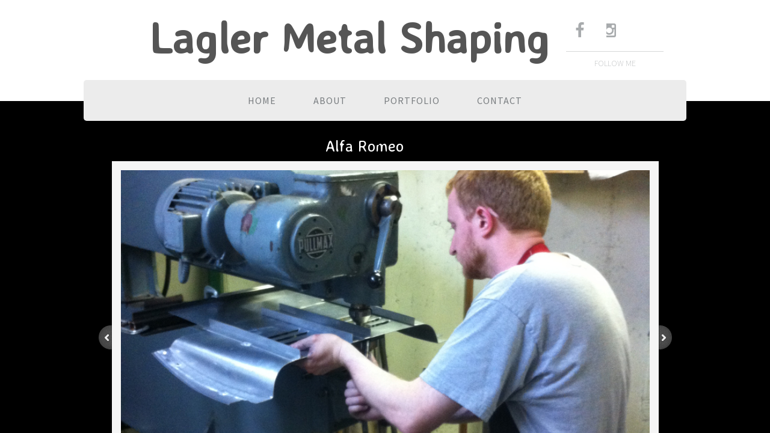

--- FILE ---
content_type: text/html; charset=utf-8
request_url: http://www.laglermetalshaping.com/alfa-romeo.html
body_size: 9939
content:
 <!DOCTYPE html><html lang="en" dir="ltr" data-tcc-ignore=""><head><title> Lagler Metal Shaping Alfa Romeo</title><meta http-equiv="content-type" content="text/html; charset=UTF-8"><meta http-equiv="X-UA-Compatible" content="IE=edge,chrome=1"><link rel="stylesheet" type="text/css" href="//maxcdn.bootstrapcdn.com/font-awesome/4.2.0/css/font-awesome.min.css"><link rel="stylesheet" type="text/css" href="site.css?v="><script> if (typeof ($sf) === "undefined") { $sf = { baseUrl: "https://img1.wsimg.com/wst/v7/WSB7_J_20191004_0337_WSB-18221_2458/v2", skin: "app", preload: 0, require: { jquery: "https://img1.wsimg.com/wst/v7/WSB7_J_20191004_0337_WSB-18221_2458/v2/libs/jquery/jq.js", paths: { "wsbcore": "common/wsb/core", "knockout": "libs/knockout/knockout" } } }; } </script><script id="duel" src="//img1.wsimg.com/starfield/duel/v2.5.8/duel.js?appid=O3BkA5J1#TzNCa0E1SjF2Mi41Ljdwcm9k"></script><script> define('jquery', ['jq!starfield/jquery.mod'], function(m) { return m; }); define('appconfig', [], { documentDownloadBaseUrl: 'http://nebula.wsimg.com' }); </script><meta http-equiv="Content-Location" content="alfa-romeo.html"><meta name="generator" content="Starfield Technologies; Go Daddy Website Builder 7.0.5350"><meta property="og:type" content="website"><meta property="og:title" content=" Lagler Metal Shaping Alfa Romeo"><meta property="og:site_name" content="Nathan Lagler"><meta property="og:url" content="http://laglermetalshaping.com/alfa-romeo.html"><meta property="og:image" content="//nebula.wsimg.com/9a39d6865d0ebb466e2f2a5253c7b57b?AccessKeyId=1F5302B454DDC612468B&disposition=0&alloworigin=1"></head><body><style data-inline-fonts>/* vietnamese */
@font-face {
  font-family: 'Allura';
  font-style: normal;
  font-weight: 400;
  src: url(https://img1.wsimg.com/gfonts/s/allura/v23/9oRPNYsQpS4zjuA_hAgWDto.woff2) format('woff2');
  unicode-range: U+0102-0103, U+0110-0111, U+0128-0129, U+0168-0169, U+01A0-01A1, U+01AF-01B0, U+0300-0301, U+0303-0304, U+0308-0309, U+0323, U+0329, U+1EA0-1EF9, U+20AB;
}
/* latin-ext */
@font-face {
  font-family: 'Allura';
  font-style: normal;
  font-weight: 400;
  src: url(https://img1.wsimg.com/gfonts/s/allura/v23/9oRPNYsQpS4zjuA_hQgWDto.woff2) format('woff2');
  unicode-range: U+0100-02BA, U+02BD-02C5, U+02C7-02CC, U+02CE-02D7, U+02DD-02FF, U+0304, U+0308, U+0329, U+1D00-1DBF, U+1E00-1E9F, U+1EF2-1EFF, U+2020, U+20A0-20AB, U+20AD-20C0, U+2113, U+2C60-2C7F, U+A720-A7FF;
}
/* latin */
@font-face {
  font-family: 'Allura';
  font-style: normal;
  font-weight: 400;
  src: url(https://img1.wsimg.com/gfonts/s/allura/v23/9oRPNYsQpS4zjuA_iwgW.woff2) format('woff2');
  unicode-range: U+0000-00FF, U+0131, U+0152-0153, U+02BB-02BC, U+02C6, U+02DA, U+02DC, U+0304, U+0308, U+0329, U+2000-206F, U+20AC, U+2122, U+2191, U+2193, U+2212, U+2215, U+FEFF, U+FFFD;
}
/* cyrillic */
@font-face {
  font-family: 'Amatic SC';
  font-style: normal;
  font-weight: 400;
  src: url(https://img1.wsimg.com/gfonts/s/amaticsc/v28/TUZyzwprpvBS1izr_vOEDuSfQZQ.woff2) format('woff2');
  unicode-range: U+0301, U+0400-045F, U+0490-0491, U+04B0-04B1, U+2116;
}
/* hebrew */
@font-face {
  font-family: 'Amatic SC';
  font-style: normal;
  font-weight: 400;
  src: url(https://img1.wsimg.com/gfonts/s/amaticsc/v28/TUZyzwprpvBS1izr_vOECOSfQZQ.woff2) format('woff2');
  unicode-range: U+0307-0308, U+0590-05FF, U+200C-2010, U+20AA, U+25CC, U+FB1D-FB4F;
}
/* vietnamese */
@font-face {
  font-family: 'Amatic SC';
  font-style: normal;
  font-weight: 400;
  src: url(https://img1.wsimg.com/gfonts/s/amaticsc/v28/TUZyzwprpvBS1izr_vOEBeSfQZQ.woff2) format('woff2');
  unicode-range: U+0102-0103, U+0110-0111, U+0128-0129, U+0168-0169, U+01A0-01A1, U+01AF-01B0, U+0300-0301, U+0303-0304, U+0308-0309, U+0323, U+0329, U+1EA0-1EF9, U+20AB;
}
/* latin-ext */
@font-face {
  font-family: 'Amatic SC';
  font-style: normal;
  font-weight: 400;
  src: url(https://img1.wsimg.com/gfonts/s/amaticsc/v28/TUZyzwprpvBS1izr_vOEBOSfQZQ.woff2) format('woff2');
  unicode-range: U+0100-02BA, U+02BD-02C5, U+02C7-02CC, U+02CE-02D7, U+02DD-02FF, U+0304, U+0308, U+0329, U+1D00-1DBF, U+1E00-1E9F, U+1EF2-1EFF, U+2020, U+20A0-20AB, U+20AD-20C0, U+2113, U+2C60-2C7F, U+A720-A7FF;
}
/* latin */
@font-face {
  font-family: 'Amatic SC';
  font-style: normal;
  font-weight: 400;
  src: url(https://img1.wsimg.com/gfonts/s/amaticsc/v28/TUZyzwprpvBS1izr_vOECuSf.woff2) format('woff2');
  unicode-range: U+0000-00FF, U+0131, U+0152-0153, U+02BB-02BC, U+02C6, U+02DA, U+02DC, U+0304, U+0308, U+0329, U+2000-206F, U+20AC, U+2122, U+2191, U+2193, U+2212, U+2215, U+FEFF, U+FFFD;
}
/* vietnamese */
@font-face {
  font-family: 'Arizonia';
  font-style: normal;
  font-weight: 400;
  src: url(https://img1.wsimg.com/gfonts/s/arizonia/v23/neIIzCemt4A5qa7mv5WOFqwKUQ.woff2) format('woff2');
  unicode-range: U+0102-0103, U+0110-0111, U+0128-0129, U+0168-0169, U+01A0-01A1, U+01AF-01B0, U+0300-0301, U+0303-0304, U+0308-0309, U+0323, U+0329, U+1EA0-1EF9, U+20AB;
}
/* latin-ext */
@font-face {
  font-family: 'Arizonia';
  font-style: normal;
  font-weight: 400;
  src: url(https://img1.wsimg.com/gfonts/s/arizonia/v23/neIIzCemt4A5qa7mv5WPFqwKUQ.woff2) format('woff2');
  unicode-range: U+0100-02BA, U+02BD-02C5, U+02C7-02CC, U+02CE-02D7, U+02DD-02FF, U+0304, U+0308, U+0329, U+1D00-1DBF, U+1E00-1E9F, U+1EF2-1EFF, U+2020, U+20A0-20AB, U+20AD-20C0, U+2113, U+2C60-2C7F, U+A720-A7FF;
}
/* latin */
@font-face {
  font-family: 'Arizonia';
  font-style: normal;
  font-weight: 400;
  src: url(https://img1.wsimg.com/gfonts/s/arizonia/v23/neIIzCemt4A5qa7mv5WBFqw.woff2) format('woff2');
  unicode-range: U+0000-00FF, U+0131, U+0152-0153, U+02BB-02BC, U+02C6, U+02DA, U+02DC, U+0304, U+0308, U+0329, U+2000-206F, U+20AC, U+2122, U+2191, U+2193, U+2212, U+2215, U+FEFF, U+FFFD;
}
/* latin */
@font-face {
  font-family: 'Averia Sans Libre';
  font-style: normal;
  font-weight: 400;
  src: url(https://img1.wsimg.com/gfonts/s/averiasanslibre/v20/ga6XaxZG_G5OvCf_rt7FH3B6BHLMEdVOEoI.woff2) format('woff2');
  unicode-range: U+0000-00FF, U+0131, U+0152-0153, U+02BB-02BC, U+02C6, U+02DA, U+02DC, U+0304, U+0308, U+0329, U+2000-206F, U+20AC, U+2122, U+2191, U+2193, U+2212, U+2215, U+FEFF, U+FFFD;
}
/* latin */
@font-face {
  font-family: 'Cabin Sketch';
  font-style: normal;
  font-weight: 400;
  src: url(https://img1.wsimg.com/gfonts/s/cabinsketch/v23/QGYpz_kZZAGCONcK2A4bGOj8mNhN.woff2) format('woff2');
  unicode-range: U+0000-00FF, U+0131, U+0152-0153, U+02BB-02BC, U+02C6, U+02DA, U+02DC, U+0304, U+0308, U+0329, U+2000-206F, U+20AC, U+2122, U+2191, U+2193, U+2212, U+2215, U+FEFF, U+FFFD;
}
/* vietnamese */
@font-face {
  font-family: 'Francois One';
  font-style: normal;
  font-weight: 400;
  src: url(https://img1.wsimg.com/gfonts/s/francoisone/v22/_Xmr-H4zszafZw3A-KPSZut9zgiRi_Y.woff2) format('woff2');
  unicode-range: U+0102-0103, U+0110-0111, U+0128-0129, U+0168-0169, U+01A0-01A1, U+01AF-01B0, U+0300-0301, U+0303-0304, U+0308-0309, U+0323, U+0329, U+1EA0-1EF9, U+20AB;
}
/* latin-ext */
@font-face {
  font-family: 'Francois One';
  font-style: normal;
  font-weight: 400;
  src: url(https://img1.wsimg.com/gfonts/s/francoisone/v22/_Xmr-H4zszafZw3A-KPSZut9zwiRi_Y.woff2) format('woff2');
  unicode-range: U+0100-02BA, U+02BD-02C5, U+02C7-02CC, U+02CE-02D7, U+02DD-02FF, U+0304, U+0308, U+0329, U+1D00-1DBF, U+1E00-1E9F, U+1EF2-1EFF, U+2020, U+20A0-20AB, U+20AD-20C0, U+2113, U+2C60-2C7F, U+A720-A7FF;
}
/* latin */
@font-face {
  font-family: 'Francois One';
  font-style: normal;
  font-weight: 400;
  src: url(https://img1.wsimg.com/gfonts/s/francoisone/v22/_Xmr-H4zszafZw3A-KPSZut9wQiR.woff2) format('woff2');
  unicode-range: U+0000-00FF, U+0131, U+0152-0153, U+02BB-02BC, U+02C6, U+02DA, U+02DC, U+0304, U+0308, U+0329, U+2000-206F, U+20AC, U+2122, U+2191, U+2193, U+2212, U+2215, U+FEFF, U+FFFD;
}
/* latin-ext */
@font-face {
  font-family: 'Fredericka the Great';
  font-style: normal;
  font-weight: 400;
  src: url(https://img1.wsimg.com/gfonts/s/frederickathegreat/v23/9Bt33CxNwt7aOctW2xjbCstzwVKsIBVV--StxbcVcg.woff2) format('woff2');
  unicode-range: U+0100-02BA, U+02BD-02C5, U+02C7-02CC, U+02CE-02D7, U+02DD-02FF, U+0304, U+0308, U+0329, U+1D00-1DBF, U+1E00-1E9F, U+1EF2-1EFF, U+2020, U+20A0-20AB, U+20AD-20C0, U+2113, U+2C60-2C7F, U+A720-A7FF;
}
/* latin */
@font-face {
  font-family: 'Fredericka the Great';
  font-style: normal;
  font-weight: 400;
  src: url(https://img1.wsimg.com/gfonts/s/frederickathegreat/v23/9Bt33CxNwt7aOctW2xjbCstzwVKsIBVV--Sjxbc.woff2) format('woff2');
  unicode-range: U+0000-00FF, U+0131, U+0152-0153, U+02BB-02BC, U+02C6, U+02DA, U+02DC, U+0304, U+0308, U+0329, U+2000-206F, U+20AC, U+2122, U+2191, U+2193, U+2212, U+2215, U+FEFF, U+FFFD;
}
/* latin */
@font-face {
  font-family: 'Jacques Francois Shadow';
  font-style: normal;
  font-weight: 400;
  src: url(https://img1.wsimg.com/gfonts/s/jacquesfrancoisshadow/v27/KR1FBtOz8PKTMk-kqdkLVrvR0ECFrB6Pin-2_p8Suno.woff2) format('woff2');
  unicode-range: U+0000-00FF, U+0131, U+0152-0153, U+02BB-02BC, U+02C6, U+02DA, U+02DC, U+0304, U+0308, U+0329, U+2000-206F, U+20AC, U+2122, U+2191, U+2193, U+2212, U+2215, U+FEFF, U+FFFD;
}
/* latin */
@font-face {
  font-family: 'Josefin Slab';
  font-style: normal;
  font-weight: 400;
  src: url(https://img1.wsimg.com/gfonts/s/josefinslab/v29/lW-swjwOK3Ps5GSJlNNkMalNpiZe_ldbOR4W71msR349Kg.woff2) format('woff2');
  unicode-range: U+0000-00FF, U+0131, U+0152-0153, U+02BB-02BC, U+02C6, U+02DA, U+02DC, U+0304, U+0308, U+0329, U+2000-206F, U+20AC, U+2122, U+2191, U+2193, U+2212, U+2215, U+FEFF, U+FFFD;
}
/* latin-ext */
@font-face {
  font-family: 'Kaushan Script';
  font-style: normal;
  font-weight: 400;
  src: url(https://img1.wsimg.com/gfonts/s/kaushanscript/v19/vm8vdRfvXFLG3OLnsO15WYS5DG72wNJHMw.woff2) format('woff2');
  unicode-range: U+0100-02BA, U+02BD-02C5, U+02C7-02CC, U+02CE-02D7, U+02DD-02FF, U+0304, U+0308, U+0329, U+1D00-1DBF, U+1E00-1E9F, U+1EF2-1EFF, U+2020, U+20A0-20AB, U+20AD-20C0, U+2113, U+2C60-2C7F, U+A720-A7FF;
}
/* latin */
@font-face {
  font-family: 'Kaushan Script';
  font-style: normal;
  font-weight: 400;
  src: url(https://img1.wsimg.com/gfonts/s/kaushanscript/v19/vm8vdRfvXFLG3OLnsO15WYS5DG74wNI.woff2) format('woff2');
  unicode-range: U+0000-00FF, U+0131, U+0152-0153, U+02BB-02BC, U+02C6, U+02DA, U+02DC, U+0304, U+0308, U+0329, U+2000-206F, U+20AC, U+2122, U+2191, U+2193, U+2212, U+2215, U+FEFF, U+FFFD;
}
/* latin-ext */
@font-face {
  font-family: 'Love Ya Like A Sister';
  font-style: normal;
  font-weight: 400;
  src: url(https://img1.wsimg.com/gfonts/s/loveyalikeasister/v23/R70EjzUBlOqPeouhFDfR80-0FhOqJubN-BeL-3xdgGE.woff2) format('woff2');
  unicode-range: U+0100-02BA, U+02BD-02C5, U+02C7-02CC, U+02CE-02D7, U+02DD-02FF, U+0304, U+0308, U+0329, U+1D00-1DBF, U+1E00-1E9F, U+1EF2-1EFF, U+2020, U+20A0-20AB, U+20AD-20C0, U+2113, U+2C60-2C7F, U+A720-A7FF;
}
/* latin */
@font-face {
  font-family: 'Love Ya Like A Sister';
  font-style: normal;
  font-weight: 400;
  src: url(https://img1.wsimg.com/gfonts/s/loveyalikeasister/v23/R70EjzUBlOqPeouhFDfR80-0FhOqJubN-BeL9Xxd.woff2) format('woff2');
  unicode-range: U+0000-00FF, U+0131, U+0152-0153, U+02BB-02BC, U+02C6, U+02DA, U+02DC, U+0304, U+0308, U+0329, U+2000-206F, U+20AC, U+2122, U+2191, U+2193, U+2212, U+2215, U+FEFF, U+FFFD;
}
/* cyrillic-ext */
@font-face {
  font-family: 'Merriweather';
  font-style: normal;
  font-weight: 400;
  font-stretch: 100%;
  src: url(https://img1.wsimg.com/gfonts/s/merriweather/v33/u-4D0qyriQwlOrhSvowK_l5UcA6zuSYEqOzpPe3HOZJ5eX1WtLaQwmYiScCmDxhtNOKl8yDr3icaGV31GvU.woff2) format('woff2');
  unicode-range: U+0460-052F, U+1C80-1C8A, U+20B4, U+2DE0-2DFF, U+A640-A69F, U+FE2E-FE2F;
}
/* cyrillic */
@font-face {
  font-family: 'Merriweather';
  font-style: normal;
  font-weight: 400;
  font-stretch: 100%;
  src: url(https://img1.wsimg.com/gfonts/s/merriweather/v33/u-4D0qyriQwlOrhSvowK_l5UcA6zuSYEqOzpPe3HOZJ5eX1WtLaQwmYiScCmDxhtNOKl8yDr3icaEF31GvU.woff2) format('woff2');
  unicode-range: U+0301, U+0400-045F, U+0490-0491, U+04B0-04B1, U+2116;
}
/* vietnamese */
@font-face {
  font-family: 'Merriweather';
  font-style: normal;
  font-weight: 400;
  font-stretch: 100%;
  src: url(https://img1.wsimg.com/gfonts/s/merriweather/v33/u-4D0qyriQwlOrhSvowK_l5UcA6zuSYEqOzpPe3HOZJ5eX1WtLaQwmYiScCmDxhtNOKl8yDr3icaG131GvU.woff2) format('woff2');
  unicode-range: U+0102-0103, U+0110-0111, U+0128-0129, U+0168-0169, U+01A0-01A1, U+01AF-01B0, U+0300-0301, U+0303-0304, U+0308-0309, U+0323, U+0329, U+1EA0-1EF9, U+20AB;
}
/* latin-ext */
@font-face {
  font-family: 'Merriweather';
  font-style: normal;
  font-weight: 400;
  font-stretch: 100%;
  src: url(https://img1.wsimg.com/gfonts/s/merriweather/v33/u-4D0qyriQwlOrhSvowK_l5UcA6zuSYEqOzpPe3HOZJ5eX1WtLaQwmYiScCmDxhtNOKl8yDr3icaGl31GvU.woff2) format('woff2');
  unicode-range: U+0100-02BA, U+02BD-02C5, U+02C7-02CC, U+02CE-02D7, U+02DD-02FF, U+0304, U+0308, U+0329, U+1D00-1DBF, U+1E00-1E9F, U+1EF2-1EFF, U+2020, U+20A0-20AB, U+20AD-20C0, U+2113, U+2C60-2C7F, U+A720-A7FF;
}
/* latin */
@font-face {
  font-family: 'Merriweather';
  font-style: normal;
  font-weight: 400;
  font-stretch: 100%;
  src: url(https://img1.wsimg.com/gfonts/s/merriweather/v33/u-4D0qyriQwlOrhSvowK_l5UcA6zuSYEqOzpPe3HOZJ5eX1WtLaQwmYiScCmDxhtNOKl8yDr3icaFF31.woff2) format('woff2');
  unicode-range: U+0000-00FF, U+0131, U+0152-0153, U+02BB-02BC, U+02C6, U+02DA, U+02DC, U+0304, U+0308, U+0329, U+2000-206F, U+20AC, U+2122, U+2191, U+2193, U+2212, U+2215, U+FEFF, U+FFFD;
}
/* latin-ext */
@font-face {
  font-family: 'Offside';
  font-style: normal;
  font-weight: 400;
  src: url(https://img1.wsimg.com/gfonts/s/offside/v26/HI_KiYMWKa9QrAykc5joR6-d.woff2) format('woff2');
  unicode-range: U+0100-02BA, U+02BD-02C5, U+02C7-02CC, U+02CE-02D7, U+02DD-02FF, U+0304, U+0308, U+0329, U+1D00-1DBF, U+1E00-1E9F, U+1EF2-1EFF, U+2020, U+20A0-20AB, U+20AD-20C0, U+2113, U+2C60-2C7F, U+A720-A7FF;
}
/* latin */
@font-face {
  font-family: 'Offside';
  font-style: normal;
  font-weight: 400;
  src: url(https://img1.wsimg.com/gfonts/s/offside/v26/HI_KiYMWKa9QrAykc5boRw.woff2) format('woff2');
  unicode-range: U+0000-00FF, U+0131, U+0152-0153, U+02BB-02BC, U+02C6, U+02DA, U+02DC, U+0304, U+0308, U+0329, U+2000-206F, U+20AC, U+2122, U+2191, U+2193, U+2212, U+2215, U+FEFF, U+FFFD;
}
/* cyrillic-ext */
@font-face {
  font-family: 'Open Sans';
  font-style: normal;
  font-weight: 400;
  font-stretch: 100%;
  src: url(https://img1.wsimg.com/gfonts/s/opensans/v44/memSYaGs126MiZpBA-UvWbX2vVnXBbObj2OVZyOOSr4dVJWUgsjZ0B4taVIGxA.woff2) format('woff2');
  unicode-range: U+0460-052F, U+1C80-1C8A, U+20B4, U+2DE0-2DFF, U+A640-A69F, U+FE2E-FE2F;
}
/* cyrillic */
@font-face {
  font-family: 'Open Sans';
  font-style: normal;
  font-weight: 400;
  font-stretch: 100%;
  src: url(https://img1.wsimg.com/gfonts/s/opensans/v44/memSYaGs126MiZpBA-UvWbX2vVnXBbObj2OVZyOOSr4dVJWUgsjZ0B4kaVIGxA.woff2) format('woff2');
  unicode-range: U+0301, U+0400-045F, U+0490-0491, U+04B0-04B1, U+2116;
}
/* greek-ext */
@font-face {
  font-family: 'Open Sans';
  font-style: normal;
  font-weight: 400;
  font-stretch: 100%;
  src: url(https://img1.wsimg.com/gfonts/s/opensans/v44/memSYaGs126MiZpBA-UvWbX2vVnXBbObj2OVZyOOSr4dVJWUgsjZ0B4saVIGxA.woff2) format('woff2');
  unicode-range: U+1F00-1FFF;
}
/* greek */
@font-face {
  font-family: 'Open Sans';
  font-style: normal;
  font-weight: 400;
  font-stretch: 100%;
  src: url(https://img1.wsimg.com/gfonts/s/opensans/v44/memSYaGs126MiZpBA-UvWbX2vVnXBbObj2OVZyOOSr4dVJWUgsjZ0B4jaVIGxA.woff2) format('woff2');
  unicode-range: U+0370-0377, U+037A-037F, U+0384-038A, U+038C, U+038E-03A1, U+03A3-03FF;
}
/* hebrew */
@font-face {
  font-family: 'Open Sans';
  font-style: normal;
  font-weight: 400;
  font-stretch: 100%;
  src: url(https://img1.wsimg.com/gfonts/s/opensans/v44/memSYaGs126MiZpBA-UvWbX2vVnXBbObj2OVZyOOSr4dVJWUgsjZ0B4iaVIGxA.woff2) format('woff2');
  unicode-range: U+0307-0308, U+0590-05FF, U+200C-2010, U+20AA, U+25CC, U+FB1D-FB4F;
}
/* math */
@font-face {
  font-family: 'Open Sans';
  font-style: normal;
  font-weight: 400;
  font-stretch: 100%;
  src: url(https://img1.wsimg.com/gfonts/s/opensans/v44/memSYaGs126MiZpBA-UvWbX2vVnXBbObj2OVZyOOSr4dVJWUgsjZ0B5caVIGxA.woff2) format('woff2');
  unicode-range: U+0302-0303, U+0305, U+0307-0308, U+0310, U+0312, U+0315, U+031A, U+0326-0327, U+032C, U+032F-0330, U+0332-0333, U+0338, U+033A, U+0346, U+034D, U+0391-03A1, U+03A3-03A9, U+03B1-03C9, U+03D1, U+03D5-03D6, U+03F0-03F1, U+03F4-03F5, U+2016-2017, U+2034-2038, U+203C, U+2040, U+2043, U+2047, U+2050, U+2057, U+205F, U+2070-2071, U+2074-208E, U+2090-209C, U+20D0-20DC, U+20E1, U+20E5-20EF, U+2100-2112, U+2114-2115, U+2117-2121, U+2123-214F, U+2190, U+2192, U+2194-21AE, U+21B0-21E5, U+21F1-21F2, U+21F4-2211, U+2213-2214, U+2216-22FF, U+2308-230B, U+2310, U+2319, U+231C-2321, U+2336-237A, U+237C, U+2395, U+239B-23B7, U+23D0, U+23DC-23E1, U+2474-2475, U+25AF, U+25B3, U+25B7, U+25BD, U+25C1, U+25CA, U+25CC, U+25FB, U+266D-266F, U+27C0-27FF, U+2900-2AFF, U+2B0E-2B11, U+2B30-2B4C, U+2BFE, U+3030, U+FF5B, U+FF5D, U+1D400-1D7FF, U+1EE00-1EEFF;
}
/* symbols */
@font-face {
  font-family: 'Open Sans';
  font-style: normal;
  font-weight: 400;
  font-stretch: 100%;
  src: url(https://img1.wsimg.com/gfonts/s/opensans/v44/memSYaGs126MiZpBA-UvWbX2vVnXBbObj2OVZyOOSr4dVJWUgsjZ0B5OaVIGxA.woff2) format('woff2');
  unicode-range: U+0001-000C, U+000E-001F, U+007F-009F, U+20DD-20E0, U+20E2-20E4, U+2150-218F, U+2190, U+2192, U+2194-2199, U+21AF, U+21E6-21F0, U+21F3, U+2218-2219, U+2299, U+22C4-22C6, U+2300-243F, U+2440-244A, U+2460-24FF, U+25A0-27BF, U+2800-28FF, U+2921-2922, U+2981, U+29BF, U+29EB, U+2B00-2BFF, U+4DC0-4DFF, U+FFF9-FFFB, U+10140-1018E, U+10190-1019C, U+101A0, U+101D0-101FD, U+102E0-102FB, U+10E60-10E7E, U+1D2C0-1D2D3, U+1D2E0-1D37F, U+1F000-1F0FF, U+1F100-1F1AD, U+1F1E6-1F1FF, U+1F30D-1F30F, U+1F315, U+1F31C, U+1F31E, U+1F320-1F32C, U+1F336, U+1F378, U+1F37D, U+1F382, U+1F393-1F39F, U+1F3A7-1F3A8, U+1F3AC-1F3AF, U+1F3C2, U+1F3C4-1F3C6, U+1F3CA-1F3CE, U+1F3D4-1F3E0, U+1F3ED, U+1F3F1-1F3F3, U+1F3F5-1F3F7, U+1F408, U+1F415, U+1F41F, U+1F426, U+1F43F, U+1F441-1F442, U+1F444, U+1F446-1F449, U+1F44C-1F44E, U+1F453, U+1F46A, U+1F47D, U+1F4A3, U+1F4B0, U+1F4B3, U+1F4B9, U+1F4BB, U+1F4BF, U+1F4C8-1F4CB, U+1F4D6, U+1F4DA, U+1F4DF, U+1F4E3-1F4E6, U+1F4EA-1F4ED, U+1F4F7, U+1F4F9-1F4FB, U+1F4FD-1F4FE, U+1F503, U+1F507-1F50B, U+1F50D, U+1F512-1F513, U+1F53E-1F54A, U+1F54F-1F5FA, U+1F610, U+1F650-1F67F, U+1F687, U+1F68D, U+1F691, U+1F694, U+1F698, U+1F6AD, U+1F6B2, U+1F6B9-1F6BA, U+1F6BC, U+1F6C6-1F6CF, U+1F6D3-1F6D7, U+1F6E0-1F6EA, U+1F6F0-1F6F3, U+1F6F7-1F6FC, U+1F700-1F7FF, U+1F800-1F80B, U+1F810-1F847, U+1F850-1F859, U+1F860-1F887, U+1F890-1F8AD, U+1F8B0-1F8BB, U+1F8C0-1F8C1, U+1F900-1F90B, U+1F93B, U+1F946, U+1F984, U+1F996, U+1F9E9, U+1FA00-1FA6F, U+1FA70-1FA7C, U+1FA80-1FA89, U+1FA8F-1FAC6, U+1FACE-1FADC, U+1FADF-1FAE9, U+1FAF0-1FAF8, U+1FB00-1FBFF;
}
/* vietnamese */
@font-face {
  font-family: 'Open Sans';
  font-style: normal;
  font-weight: 400;
  font-stretch: 100%;
  src: url(https://img1.wsimg.com/gfonts/s/opensans/v44/memSYaGs126MiZpBA-UvWbX2vVnXBbObj2OVZyOOSr4dVJWUgsjZ0B4vaVIGxA.woff2) format('woff2');
  unicode-range: U+0102-0103, U+0110-0111, U+0128-0129, U+0168-0169, U+01A0-01A1, U+01AF-01B0, U+0300-0301, U+0303-0304, U+0308-0309, U+0323, U+0329, U+1EA0-1EF9, U+20AB;
}
/* latin-ext */
@font-face {
  font-family: 'Open Sans';
  font-style: normal;
  font-weight: 400;
  font-stretch: 100%;
  src: url(https://img1.wsimg.com/gfonts/s/opensans/v44/memSYaGs126MiZpBA-UvWbX2vVnXBbObj2OVZyOOSr4dVJWUgsjZ0B4uaVIGxA.woff2) format('woff2');
  unicode-range: U+0100-02BA, U+02BD-02C5, U+02C7-02CC, U+02CE-02D7, U+02DD-02FF, U+0304, U+0308, U+0329, U+1D00-1DBF, U+1E00-1E9F, U+1EF2-1EFF, U+2020, U+20A0-20AB, U+20AD-20C0, U+2113, U+2C60-2C7F, U+A720-A7FF;
}
/* latin */
@font-face {
  font-family: 'Open Sans';
  font-style: normal;
  font-weight: 400;
  font-stretch: 100%;
  src: url(https://img1.wsimg.com/gfonts/s/opensans/v44/memSYaGs126MiZpBA-UvWbX2vVnXBbObj2OVZyOOSr4dVJWUgsjZ0B4gaVI.woff2) format('woff2');
  unicode-range: U+0000-00FF, U+0131, U+0152-0153, U+02BB-02BC, U+02C6, U+02DA, U+02DC, U+0304, U+0308, U+0329, U+2000-206F, U+20AC, U+2122, U+2191, U+2193, U+2212, U+2215, U+FEFF, U+FFFD;
}
/* cyrillic-ext */
@font-face {
  font-family: 'Oswald';
  font-style: normal;
  font-weight: 400;
  src: url(https://img1.wsimg.com/gfonts/s/oswald/v57/TK3_WkUHHAIjg75cFRf3bXL8LICs1_FvsUtiZTaR.woff2) format('woff2');
  unicode-range: U+0460-052F, U+1C80-1C8A, U+20B4, U+2DE0-2DFF, U+A640-A69F, U+FE2E-FE2F;
}
/* cyrillic */
@font-face {
  font-family: 'Oswald';
  font-style: normal;
  font-weight: 400;
  src: url(https://img1.wsimg.com/gfonts/s/oswald/v57/TK3_WkUHHAIjg75cFRf3bXL8LICs1_FvsUJiZTaR.woff2) format('woff2');
  unicode-range: U+0301, U+0400-045F, U+0490-0491, U+04B0-04B1, U+2116;
}
/* vietnamese */
@font-face {
  font-family: 'Oswald';
  font-style: normal;
  font-weight: 400;
  src: url(https://img1.wsimg.com/gfonts/s/oswald/v57/TK3_WkUHHAIjg75cFRf3bXL8LICs1_FvsUliZTaR.woff2) format('woff2');
  unicode-range: U+0102-0103, U+0110-0111, U+0128-0129, U+0168-0169, U+01A0-01A1, U+01AF-01B0, U+0300-0301, U+0303-0304, U+0308-0309, U+0323, U+0329, U+1EA0-1EF9, U+20AB;
}
/* latin-ext */
@font-face {
  font-family: 'Oswald';
  font-style: normal;
  font-weight: 400;
  src: url(https://img1.wsimg.com/gfonts/s/oswald/v57/TK3_WkUHHAIjg75cFRf3bXL8LICs1_FvsUhiZTaR.woff2) format('woff2');
  unicode-range: U+0100-02BA, U+02BD-02C5, U+02C7-02CC, U+02CE-02D7, U+02DD-02FF, U+0304, U+0308, U+0329, U+1D00-1DBF, U+1E00-1E9F, U+1EF2-1EFF, U+2020, U+20A0-20AB, U+20AD-20C0, U+2113, U+2C60-2C7F, U+A720-A7FF;
}
/* latin */
@font-face {
  font-family: 'Oswald';
  font-style: normal;
  font-weight: 400;
  src: url(https://img1.wsimg.com/gfonts/s/oswald/v57/TK3_WkUHHAIjg75cFRf3bXL8LICs1_FvsUZiZQ.woff2) format('woff2');
  unicode-range: U+0000-00FF, U+0131, U+0152-0153, U+02BB-02BC, U+02C6, U+02DA, U+02DC, U+0304, U+0308, U+0329, U+2000-206F, U+20AC, U+2122, U+2191, U+2193, U+2212, U+2215, U+FEFF, U+FFFD;
}
/* latin-ext */
@font-face {
  font-family: 'Over the Rainbow';
  font-style: normal;
  font-weight: 400;
  src: url(https://img1.wsimg.com/gfonts/s/overtherainbow/v23/11haGoXG1k_HKhMLUWz7Mc7vvW5ulvqs9eA2.woff2) format('woff2');
  unicode-range: U+0100-02BA, U+02BD-02C5, U+02C7-02CC, U+02CE-02D7, U+02DD-02FF, U+0304, U+0308, U+0329, U+1D00-1DBF, U+1E00-1E9F, U+1EF2-1EFF, U+2020, U+20A0-20AB, U+20AD-20C0, U+2113, U+2C60-2C7F, U+A720-A7FF;
}
/* latin */
@font-face {
  font-family: 'Over the Rainbow';
  font-style: normal;
  font-weight: 400;
  src: url(https://img1.wsimg.com/gfonts/s/overtherainbow/v23/11haGoXG1k_HKhMLUWz7Mc7vvW5ulvSs9Q.woff2) format('woff2');
  unicode-range: U+0000-00FF, U+0131, U+0152-0153, U+02BB-02BC, U+02C6, U+02DA, U+02DC, U+0304, U+0308, U+0329, U+2000-206F, U+20AC, U+2122, U+2191, U+2193, U+2212, U+2215, U+FEFF, U+FFFD;
}
/* cyrillic-ext */
@font-face {
  font-family: 'Pacifico';
  font-style: normal;
  font-weight: 400;
  src: url(https://img1.wsimg.com/gfonts/s/pacifico/v23/FwZY7-Qmy14u9lezJ-6K6MmTpA.woff2) format('woff2');
  unicode-range: U+0460-052F, U+1C80-1C8A, U+20B4, U+2DE0-2DFF, U+A640-A69F, U+FE2E-FE2F;
}
/* cyrillic */
@font-face {
  font-family: 'Pacifico';
  font-style: normal;
  font-weight: 400;
  src: url(https://img1.wsimg.com/gfonts/s/pacifico/v23/FwZY7-Qmy14u9lezJ-6D6MmTpA.woff2) format('woff2');
  unicode-range: U+0301, U+0400-045F, U+0490-0491, U+04B0-04B1, U+2116;
}
/* vietnamese */
@font-face {
  font-family: 'Pacifico';
  font-style: normal;
  font-weight: 400;
  src: url(https://img1.wsimg.com/gfonts/s/pacifico/v23/FwZY7-Qmy14u9lezJ-6I6MmTpA.woff2) format('woff2');
  unicode-range: U+0102-0103, U+0110-0111, U+0128-0129, U+0168-0169, U+01A0-01A1, U+01AF-01B0, U+0300-0301, U+0303-0304, U+0308-0309, U+0323, U+0329, U+1EA0-1EF9, U+20AB;
}
/* latin-ext */
@font-face {
  font-family: 'Pacifico';
  font-style: normal;
  font-weight: 400;
  src: url(https://img1.wsimg.com/gfonts/s/pacifico/v23/FwZY7-Qmy14u9lezJ-6J6MmTpA.woff2) format('woff2');
  unicode-range: U+0100-02BA, U+02BD-02C5, U+02C7-02CC, U+02CE-02D7, U+02DD-02FF, U+0304, U+0308, U+0329, U+1D00-1DBF, U+1E00-1E9F, U+1EF2-1EFF, U+2020, U+20A0-20AB, U+20AD-20C0, U+2113, U+2C60-2C7F, U+A720-A7FF;
}
/* latin */
@font-face {
  font-family: 'Pacifico';
  font-style: normal;
  font-weight: 400;
  src: url(https://img1.wsimg.com/gfonts/s/pacifico/v23/FwZY7-Qmy14u9lezJ-6H6Mk.woff2) format('woff2');
  unicode-range: U+0000-00FF, U+0131, U+0152-0153, U+02BB-02BC, U+02C6, U+02DA, U+02DC, U+0304, U+0308, U+0329, U+2000-206F, U+20AC, U+2122, U+2191, U+2193, U+2212, U+2215, U+FEFF, U+FFFD;
}
/* latin-ext */
@font-face {
  font-family: 'Romanesco';
  font-style: normal;
  font-weight: 400;
  src: url(https://img1.wsimg.com/gfonts/s/romanesco/v22/w8gYH2ozQOY7_r_J7mSX1XYKmOo.woff2) format('woff2');
  unicode-range: U+0100-02BA, U+02BD-02C5, U+02C7-02CC, U+02CE-02D7, U+02DD-02FF, U+0304, U+0308, U+0329, U+1D00-1DBF, U+1E00-1E9F, U+1EF2-1EFF, U+2020, U+20A0-20AB, U+20AD-20C0, U+2113, U+2C60-2C7F, U+A720-A7FF;
}
/* latin */
@font-face {
  font-family: 'Romanesco';
  font-style: normal;
  font-weight: 400;
  src: url(https://img1.wsimg.com/gfonts/s/romanesco/v22/w8gYH2ozQOY7_r_J7mSX23YK.woff2) format('woff2');
  unicode-range: U+0000-00FF, U+0131, U+0152-0153, U+02BB-02BC, U+02C6, U+02DA, U+02DC, U+0304, U+0308, U+0329, U+2000-206F, U+20AC, U+2122, U+2191, U+2193, U+2212, U+2215, U+FEFF, U+FFFD;
}
/* latin-ext */
@font-face {
  font-family: 'Sacramento';
  font-style: normal;
  font-weight: 400;
  src: url(https://img1.wsimg.com/gfonts/s/sacramento/v17/buEzpo6gcdjy0EiZMBUG4CMf_exL.woff2) format('woff2');
  unicode-range: U+0100-02BA, U+02BD-02C5, U+02C7-02CC, U+02CE-02D7, U+02DD-02FF, U+0304, U+0308, U+0329, U+1D00-1DBF, U+1E00-1E9F, U+1EF2-1EFF, U+2020, U+20A0-20AB, U+20AD-20C0, U+2113, U+2C60-2C7F, U+A720-A7FF;
}
/* latin */
@font-face {
  font-family: 'Sacramento';
  font-style: normal;
  font-weight: 400;
  src: url(https://img1.wsimg.com/gfonts/s/sacramento/v17/buEzpo6gcdjy0EiZMBUG4C0f_Q.woff2) format('woff2');
  unicode-range: U+0000-00FF, U+0131, U+0152-0153, U+02BB-02BC, U+02C6, U+02DA, U+02DC, U+0304, U+0308, U+0329, U+2000-206F, U+20AC, U+2122, U+2191, U+2193, U+2212, U+2215, U+FEFF, U+FFFD;
}
/* latin-ext */
@font-face {
  font-family: 'Seaweed Script';
  font-style: normal;
  font-weight: 400;
  src: url(https://img1.wsimg.com/gfonts/s/seaweedscript/v17/bx6cNx6Tne2pxOATYE8C_Rsoe3WA8qY2VQ.woff2) format('woff2');
  unicode-range: U+0100-02BA, U+02BD-02C5, U+02C7-02CC, U+02CE-02D7, U+02DD-02FF, U+0304, U+0308, U+0329, U+1D00-1DBF, U+1E00-1E9F, U+1EF2-1EFF, U+2020, U+20A0-20AB, U+20AD-20C0, U+2113, U+2C60-2C7F, U+A720-A7FF;
}
/* latin */
@font-face {
  font-family: 'Seaweed Script';
  font-style: normal;
  font-weight: 400;
  src: url(https://img1.wsimg.com/gfonts/s/seaweedscript/v17/bx6cNx6Tne2pxOATYE8C_Rsoe3WO8qY.woff2) format('woff2');
  unicode-range: U+0000-00FF, U+0131, U+0152-0153, U+02BB-02BC, U+02C6, U+02DA, U+02DC, U+0304, U+0308, U+0329, U+2000-206F, U+20AC, U+2122, U+2191, U+2193, U+2212, U+2215, U+FEFF, U+FFFD;
}
/* latin-ext */
@font-face {
  font-family: 'Special Elite';
  font-style: normal;
  font-weight: 400;
  src: url(https://img1.wsimg.com/gfonts/s/specialelite/v20/XLYgIZbkc4JPUL5CVArUVL0ntn4OSEFt.woff2) format('woff2');
  unicode-range: U+0100-02BA, U+02BD-02C5, U+02C7-02CC, U+02CE-02D7, U+02DD-02FF, U+0304, U+0308, U+0329, U+1D00-1DBF, U+1E00-1E9F, U+1EF2-1EFF, U+2020, U+20A0-20AB, U+20AD-20C0, U+2113, U+2C60-2C7F, U+A720-A7FF;
}
/* latin */
@font-face {
  font-family: 'Special Elite';
  font-style: normal;
  font-weight: 400;
  src: url(https://img1.wsimg.com/gfonts/s/specialelite/v20/XLYgIZbkc4JPUL5CVArUVL0ntnAOSA.woff2) format('woff2');
  unicode-range: U+0000-00FF, U+0131, U+0152-0153, U+02BB-02BC, U+02C6, U+02DA, U+02DC, U+0304, U+0308, U+0329, U+2000-206F, U+20AC, U+2122, U+2191, U+2193, U+2212, U+2215, U+FEFF, U+FFFD;
}

/* cyrillic-ext */
@font-face {
  font-family: 'Oswald';
  font-style: normal;
  font-weight: 300;
  src: url(https://img1.wsimg.com/gfonts/s/oswald/v57/TK3IWkUHHAIjg75cFRf3bXL8LICs13Fv40pKlN4NNSeSASwcEWlbHYjedg.woff2) format('woff2');
  unicode-range: U+0460-052F, U+1C80-1C8A, U+20B4, U+2DE0-2DFF, U+A640-A69F, U+FE2E-FE2F;
}
/* cyrillic */
@font-face {
  font-family: 'Oswald';
  font-style: normal;
  font-weight: 300;
  src: url(https://img1.wsimg.com/gfonts/s/oswald/v57/TK3IWkUHHAIjg75cFRf3bXL8LICs13Fv40pKlN4NNSeSASwcEWlSHYjedg.woff2) format('woff2');
  unicode-range: U+0301, U+0400-045F, U+0490-0491, U+04B0-04B1, U+2116;
}
/* vietnamese */
@font-face {
  font-family: 'Oswald';
  font-style: normal;
  font-weight: 300;
  src: url(https://img1.wsimg.com/gfonts/s/oswald/v57/TK3IWkUHHAIjg75cFRf3bXL8LICs13Fv40pKlN4NNSeSASwcEWlZHYjedg.woff2) format('woff2');
  unicode-range: U+0102-0103, U+0110-0111, U+0128-0129, U+0168-0169, U+01A0-01A1, U+01AF-01B0, U+0300-0301, U+0303-0304, U+0308-0309, U+0323, U+0329, U+1EA0-1EF9, U+20AB;
}
/* latin-ext */
@font-face {
  font-family: 'Oswald';
  font-style: normal;
  font-weight: 300;
  src: url(https://img1.wsimg.com/gfonts/s/oswald/v57/TK3IWkUHHAIjg75cFRf3bXL8LICs13Fv40pKlN4NNSeSASwcEWlYHYjedg.woff2) format('woff2');
  unicode-range: U+0100-02BA, U+02BD-02C5, U+02C7-02CC, U+02CE-02D7, U+02DD-02FF, U+0304, U+0308, U+0329, U+1D00-1DBF, U+1E00-1E9F, U+1EF2-1EFF, U+2020, U+20A0-20AB, U+20AD-20C0, U+2113, U+2C60-2C7F, U+A720-A7FF;
}
/* latin */
@font-face {
  font-family: 'Oswald';
  font-style: normal;
  font-weight: 300;
  src: url(https://img1.wsimg.com/gfonts/s/oswald/v57/TK3IWkUHHAIjg75cFRf3bXL8LICs13Fv40pKlN4NNSeSASwcEWlWHYg.woff2) format('woff2');
  unicode-range: U+0000-00FF, U+0131, U+0152-0153, U+02BB-02BC, U+02C6, U+02DA, U+02DC, U+0304, U+0308, U+0329, U+2000-206F, U+20AC, U+2122, U+2191, U+2193, U+2212, U+2215, U+FEFF, U+FFFD;
}
/* cyrillic-ext */
@font-face {
  font-family: 'Oswald';
  font-style: normal;
  font-weight: 400;
  src: url(https://img1.wsimg.com/gfonts/s/oswald/v57/TK3IWkUHHAIjg75cFRf3bXL8LICs13Fv40pKlN4NNSeSASwcEWlbHYjedg.woff2) format('woff2');
  unicode-range: U+0460-052F, U+1C80-1C8A, U+20B4, U+2DE0-2DFF, U+A640-A69F, U+FE2E-FE2F;
}
/* cyrillic */
@font-face {
  font-family: 'Oswald';
  font-style: normal;
  font-weight: 400;
  src: url(https://img1.wsimg.com/gfonts/s/oswald/v57/TK3IWkUHHAIjg75cFRf3bXL8LICs13Fv40pKlN4NNSeSASwcEWlSHYjedg.woff2) format('woff2');
  unicode-range: U+0301, U+0400-045F, U+0490-0491, U+04B0-04B1, U+2116;
}
/* vietnamese */
@font-face {
  font-family: 'Oswald';
  font-style: normal;
  font-weight: 400;
  src: url(https://img1.wsimg.com/gfonts/s/oswald/v57/TK3IWkUHHAIjg75cFRf3bXL8LICs13Fv40pKlN4NNSeSASwcEWlZHYjedg.woff2) format('woff2');
  unicode-range: U+0102-0103, U+0110-0111, U+0128-0129, U+0168-0169, U+01A0-01A1, U+01AF-01B0, U+0300-0301, U+0303-0304, U+0308-0309, U+0323, U+0329, U+1EA0-1EF9, U+20AB;
}
/* latin-ext */
@font-face {
  font-family: 'Oswald';
  font-style: normal;
  font-weight: 400;
  src: url(https://img1.wsimg.com/gfonts/s/oswald/v57/TK3IWkUHHAIjg75cFRf3bXL8LICs13Fv40pKlN4NNSeSASwcEWlYHYjedg.woff2) format('woff2');
  unicode-range: U+0100-02BA, U+02BD-02C5, U+02C7-02CC, U+02CE-02D7, U+02DD-02FF, U+0304, U+0308, U+0329, U+1D00-1DBF, U+1E00-1E9F, U+1EF2-1EFF, U+2020, U+20A0-20AB, U+20AD-20C0, U+2113, U+2C60-2C7F, U+A720-A7FF;
}
/* latin */
@font-face {
  font-family: 'Oswald';
  font-style: normal;
  font-weight: 400;
  src: url(https://img1.wsimg.com/gfonts/s/oswald/v57/TK3IWkUHHAIjg75cFRf3bXL8LICs13Fv40pKlN4NNSeSASwcEWlWHYg.woff2) format('woff2');
  unicode-range: U+0000-00FF, U+0131, U+0152-0153, U+02BB-02BC, U+02C6, U+02DA, U+02DC, U+0304, U+0308, U+0329, U+2000-206F, U+20AC, U+2122, U+2191, U+2193, U+2212, U+2215, U+FEFF, U+FFFD;
}
/* cyrillic-ext */
@font-face {
  font-family: 'Source Sans Pro';
  font-style: normal;
  font-weight: 200;
  src: url(https://img1.wsimg.com/gfonts/s/sourcesanspro/v23/6xKydSBYKcSV-LCoeQqfX1RYOo3i94_wmhduz8A.woff2) format('woff2');
  unicode-range: U+0460-052F, U+1C80-1C8A, U+20B4, U+2DE0-2DFF, U+A640-A69F, U+FE2E-FE2F;
}
/* cyrillic */
@font-face {
  font-family: 'Source Sans Pro';
  font-style: normal;
  font-weight: 200;
  src: url(https://img1.wsimg.com/gfonts/s/sourcesanspro/v23/6xKydSBYKcSV-LCoeQqfX1RYOo3i94_wkxduz8A.woff2) format('woff2');
  unicode-range: U+0301, U+0400-045F, U+0490-0491, U+04B0-04B1, U+2116;
}
/* greek-ext */
@font-face {
  font-family: 'Source Sans Pro';
  font-style: normal;
  font-weight: 200;
  src: url(https://img1.wsimg.com/gfonts/s/sourcesanspro/v23/6xKydSBYKcSV-LCoeQqfX1RYOo3i94_wmxduz8A.woff2) format('woff2');
  unicode-range: U+1F00-1FFF;
}
/* greek */
@font-face {
  font-family: 'Source Sans Pro';
  font-style: normal;
  font-weight: 200;
  src: url(https://img1.wsimg.com/gfonts/s/sourcesanspro/v23/6xKydSBYKcSV-LCoeQqfX1RYOo3i94_wlBduz8A.woff2) format('woff2');
  unicode-range: U+0370-0377, U+037A-037F, U+0384-038A, U+038C, U+038E-03A1, U+03A3-03FF;
}
/* vietnamese */
@font-face {
  font-family: 'Source Sans Pro';
  font-style: normal;
  font-weight: 200;
  src: url(https://img1.wsimg.com/gfonts/s/sourcesanspro/v23/6xKydSBYKcSV-LCoeQqfX1RYOo3i94_wmBduz8A.woff2) format('woff2');
  unicode-range: U+0102-0103, U+0110-0111, U+0128-0129, U+0168-0169, U+01A0-01A1, U+01AF-01B0, U+0300-0301, U+0303-0304, U+0308-0309, U+0323, U+0329, U+1EA0-1EF9, U+20AB;
}
/* latin-ext */
@font-face {
  font-family: 'Source Sans Pro';
  font-style: normal;
  font-weight: 200;
  src: url(https://img1.wsimg.com/gfonts/s/sourcesanspro/v23/6xKydSBYKcSV-LCoeQqfX1RYOo3i94_wmRduz8A.woff2) format('woff2');
  unicode-range: U+0100-02BA, U+02BD-02C5, U+02C7-02CC, U+02CE-02D7, U+02DD-02FF, U+0304, U+0308, U+0329, U+1D00-1DBF, U+1E00-1E9F, U+1EF2-1EFF, U+2020, U+20A0-20AB, U+20AD-20C0, U+2113, U+2C60-2C7F, U+A720-A7FF;
}
/* latin */
@font-face {
  font-family: 'Source Sans Pro';
  font-style: normal;
  font-weight: 200;
  src: url(https://img1.wsimg.com/gfonts/s/sourcesanspro/v23/6xKydSBYKcSV-LCoeQqfX1RYOo3i94_wlxdu.woff2) format('woff2');
  unicode-range: U+0000-00FF, U+0131, U+0152-0153, U+02BB-02BC, U+02C6, U+02DA, U+02DC, U+0304, U+0308, U+0329, U+2000-206F, U+20AC, U+2122, U+2191, U+2193, U+2212, U+2215, U+FEFF, U+FFFD;
}
/* cyrillic-ext */
@font-face {
  font-family: 'Source Sans Pro';
  font-style: normal;
  font-weight: 400;
  src: url(https://img1.wsimg.com/gfonts/s/sourcesanspro/v23/6xK3dSBYKcSV-LCoeQqfX1RYOo3qNa7lqDY.woff2) format('woff2');
  unicode-range: U+0460-052F, U+1C80-1C8A, U+20B4, U+2DE0-2DFF, U+A640-A69F, U+FE2E-FE2F;
}
/* cyrillic */
@font-face {
  font-family: 'Source Sans Pro';
  font-style: normal;
  font-weight: 400;
  src: url(https://img1.wsimg.com/gfonts/s/sourcesanspro/v23/6xK3dSBYKcSV-LCoeQqfX1RYOo3qPK7lqDY.woff2) format('woff2');
  unicode-range: U+0301, U+0400-045F, U+0490-0491, U+04B0-04B1, U+2116;
}
/* greek-ext */
@font-face {
  font-family: 'Source Sans Pro';
  font-style: normal;
  font-weight: 400;
  src: url(https://img1.wsimg.com/gfonts/s/sourcesanspro/v23/6xK3dSBYKcSV-LCoeQqfX1RYOo3qNK7lqDY.woff2) format('woff2');
  unicode-range: U+1F00-1FFF;
}
/* greek */
@font-face {
  font-family: 'Source Sans Pro';
  font-style: normal;
  font-weight: 400;
  src: url(https://img1.wsimg.com/gfonts/s/sourcesanspro/v23/6xK3dSBYKcSV-LCoeQqfX1RYOo3qO67lqDY.woff2) format('woff2');
  unicode-range: U+0370-0377, U+037A-037F, U+0384-038A, U+038C, U+038E-03A1, U+03A3-03FF;
}
/* vietnamese */
@font-face {
  font-family: 'Source Sans Pro';
  font-style: normal;
  font-weight: 400;
  src: url(https://img1.wsimg.com/gfonts/s/sourcesanspro/v23/6xK3dSBYKcSV-LCoeQqfX1RYOo3qN67lqDY.woff2) format('woff2');
  unicode-range: U+0102-0103, U+0110-0111, U+0128-0129, U+0168-0169, U+01A0-01A1, U+01AF-01B0, U+0300-0301, U+0303-0304, U+0308-0309, U+0323, U+0329, U+1EA0-1EF9, U+20AB;
}
/* latin-ext */
@font-face {
  font-family: 'Source Sans Pro';
  font-style: normal;
  font-weight: 400;
  src: url(https://img1.wsimg.com/gfonts/s/sourcesanspro/v23/6xK3dSBYKcSV-LCoeQqfX1RYOo3qNq7lqDY.woff2) format('woff2');
  unicode-range: U+0100-02BA, U+02BD-02C5, U+02C7-02CC, U+02CE-02D7, U+02DD-02FF, U+0304, U+0308, U+0329, U+1D00-1DBF, U+1E00-1E9F, U+1EF2-1EFF, U+2020, U+20A0-20AB, U+20AD-20C0, U+2113, U+2C60-2C7F, U+A720-A7FF;
}
/* latin */
@font-face {
  font-family: 'Source Sans Pro';
  font-style: normal;
  font-weight: 400;
  src: url(https://img1.wsimg.com/gfonts/s/sourcesanspro/v23/6xK3dSBYKcSV-LCoeQqfX1RYOo3qOK7l.woff2) format('woff2');
  unicode-range: U+0000-00FF, U+0131, U+0152-0153, U+02BB-02BC, U+02C6, U+02DA, U+02DC, U+0304, U+0308, U+0329, U+2000-206F, U+20AC, U+2122, U+2191, U+2193, U+2212, U+2215, U+FEFF, U+FFFD;
}
</style><style type="text/css"> #wsb-element-f4196a62-7dfe-4a8b-81fb-dc5a014b42b2{top:5px;left:108px;position:absolute;z-index:25}#wsb-element-f4196a62-7dfe-4a8b-81fb-dc5a014b42b2 .txt{width:776px;height:144px}#wsb-element-81c316cd-75b0-479b-b211-810a8bfb313b{top:36px;left:815px;position:absolute;z-index:104}#wsb-element-81c316cd-75b0-479b-b211-810a8bfb313b .wsb-button{width:16px;height:32px}#wsb-element-7c3c3384-229d-4458-be74-5e323ffd7cd8{top:47px;left:200px;position:absolute;z-index:97}#wsb-element-7c3c3384-229d-4458-be74-5e323ffd7cd8 .txt{width:600px;height:34px}#wsb-element-24121b99-0a50-4058-93a2-399b1376d761{top:36px;left:868px;position:absolute;z-index:108}#wsb-element-24121b99-0a50-4058-93a2-399b1376d761 .wsb-button{width:16px;height:36px}#wsb-element-f1e005b0-5fe9-4649-8078-8472149ad627{top:897px;left:265px;position:absolute;z-index:134}#wsb-element-f1e005b0-5fe9-4649-8078-8472149ad627>div{width:480px;height:3636px}#wsb-element-d16f6099-c822-412e-9d06-8518afb900aa{top:268px;left:23.5px;position:absolute;z-index:132}#wsb-element-d16f6099-c822-412e-9d06-8518afb900aa>div{width:953px;height:590px}#wsb-element-698949dd-da71-49d0-a71e-fc543a6cb812{top:222px;left:401px;position:absolute;z-index:178}#wsb-element-698949dd-da71-49d0-a71e-fc543a6cb812 .txt{width:151px;height:41px}#wsb-element-077bc0b4-21f8-4348-b8a1-69e4b5da81f9{top:858px;left:70px;position:absolute;z-index:133}#wsb-element-077bc0b4-21f8-4348-b8a1-69e4b5da81f9 .txt{width:880px;height:28px}#wsb-element-595b7307-9adc-42bd-bd76-0f7d3f867f1d{top:133px;left:-1px;position:absolute;z-index:21}#wsb-element-595b7307-9adc-42bd-bd76-0f7d3f867f1d{width:1002px;height:65px}#wsb-element-4fe8c839-16f2-477f-a59f-30f2aaca7f6a{top:102px;left:454px;position:absolute;z-index:96}#wsb-element-4fe8c839-16f2-477f-a59f-30f2aaca7f6a .wsb-image-inner{}#wsb-element-4fe8c839-16f2-477f-a59f-30f2aaca7f6a .wsb-image-inner div{width:98px;height:35px;position:relative;overflow:hidden}#wsb-element-4fe8c839-16f2-477f-a59f-30f2aaca7f6a img{position:absolute}#wsb-element-3f32c16a-4070-4ea2-b1c6-6170d6028cdc{top:85px;left:801px;position:absolute;z-index:109}#wsb-element-3f32c16a-4070-4ea2-b1c6-6170d6028cdc .wsb-line-element{width:162px;height:20px}#wsb-element-2b3648a1-c554-4141-be62-1316ee953bba{top:90px;left:817px;position:absolute;z-index:114}#wsb-element-2b3648a1-c554-4141-be62-1316ee953bba .txt{width:131px;height:34px}#wsb-element-2aeac87b-bdb9-4d10-96f6-36440058e211{top:0px;left:-755px;position:absolute;z-index:18}#wsb-element-2aeac87b-bdb9-4d10-96f6-36440058e211 .wsb-shape{width:2502px;height:168px;padding:0px;background:#fff;box-sizing:content-box;-moz-box-sizing:content-box} </style><div class="wsb-canvas body" style="background-color: #000000; background-position-x: center; background-position-y: top; background-position: center top; background-repeat: no-repeat; position: fixed; top: 0; bottom: 0; left: 0; right: 0; width: 100%; height: 100%; overflow: hidden;"><div class="wsb-canvas-page-container" style="position: absolute; top: 0; bottom: 0; left: 0; right: 0; width: 100%; height: 100%; overflow: auto;"><div id="wsb-canvas-template-page" class="wsb-canvas-page page" style="height: 5034px; margin: auto; width: 1000px; background-color: transparent; position: relative; margin-top: 0px"><div id="wsb-canvas-template-container" style="position: absolute;"> <div id="wsb-element-f4196a62-7dfe-4a8b-81fb-dc5a014b42b2" class="wsb-element-text" data-type="element"> <div class="txt "><div><span style="font-size:72px;"><strong><span style="font-family:averia sans libre;">Lagler Metal Shaping</span></strong></span><span style="font-size:56px;"><br></span></div><div><br></div></div> </div><div id="wsb-element-81c316cd-75b0-479b-b211-810a8bfb313b" class="wsb-element-button" data-type="element"> <div><a id="wsb-button-81c316cd-75b0-479b-b211-810a8bfb313b" class="wsb-button button_share_fb " href="http://www.facebook.com/laglermetalshaping" target="_blank"><span class="button-content wsb-button-content" style="white-space:nowrap">Enter text</span></a></div> </div><div id="wsb-element-24121b99-0a50-4058-93a2-399b1376d761" class="wsb-element-button" data-type="element"> <div><a id="wsb-button-24121b99-0a50-4058-93a2-399b1376d761" class="wsb-button button_share_ig " href="https://www.instagram.com/natelagler/?hl=en" target="_blank"><span class="button-content wsb-button-content" style="white-space:nowrap">Enter text</span></a></div> </div><div id="wsb-element-f1e005b0-5fe9-4649-8078-8472149ad627" class="wsb-element-carousel" data-type="element"> <div id="desktop-f1e005b0-5fe9-4649-8078-8472149ad627" class="wsb-media-carousel "></div><script type="text/javascript"> require(['designer/app/builder/ui/controls/media/lightbox/media.lightbox'], function (lightbox) { var $element = $('#desktop-f1e005b0-5fe9-4649-8078-8472149ad627.wsb-media-carousel'); var model = { ID: 'f1e005b0-5fe9-4649-8078-8472149ad627', mode: 'desktop', preview: false, Width: '480px', Height: '3636px', CarouselAssets: [{"id":"9a39d6865d0ebb466e2f2a5253c7b57b:1F5302B454DDC612468B","src":"//nebula.wsimg.com/9a39d6865d0ebb466e2f2a5253c7b57b?AccessKeyId=1F5302B454DDC612468B&disposition=0&alloworigin=1","caption":"","link":"","type":"image"},{"id":"9fa90346bf56ddc555a01d97cfcd5440:1F5302B454DDC612468B","src":"//nebula.wsimg.com/9fa90346bf56ddc555a01d97cfcd5440?AccessKeyId=1F5302B454DDC612468B&disposition=0&alloworigin=1","caption":"","link":"","type":"image"},{"id":"c8111ebb1893579f599e979d167abecc:1F5302B454DDC612468B","src":"//nebula.wsimg.com/c8111ebb1893579f599e979d167abecc?AccessKeyId=1F5302B454DDC612468B&disposition=0&alloworigin=1","caption":"","link":"","type":"image"},{"id":"645c832ee36b31f64d757a22ac8ae35f:1F5302B454DDC612468B","src":"//nebula.wsimg.com/645c832ee36b31f64d757a22ac8ae35f?AccessKeyId=1F5302B454DDC612468B&disposition=0&alloworigin=1","caption":"","link":"","type":"image"},{"id":"0b6c08389884f84c2ca987836cfb3dd8:1F5302B454DDC612468B","src":"//nebula.wsimg.com/0b6c08389884f84c2ca987836cfb3dd8?AccessKeyId=1F5302B454DDC612468B&disposition=0&alloworigin=1","caption":"","link":"","type":"image"},{"id":"c136767b8b4cc3f8d855c74d2d2d6a9e:1F5302B454DDC612468B","src":"//nebula.wsimg.com/c136767b8b4cc3f8d855c74d2d2d6a9e?AccessKeyId=1F5302B454DDC612468B&disposition=0&alloworigin=1","caption":"","link":"","type":"image"},{"id":"9abbe3e53ed2297981a4842e0ea94e0a:1F5302B454DDC612468B","src":"//nebula.wsimg.com/9abbe3e53ed2297981a4842e0ea94e0a?AccessKeyId=1F5302B454DDC612468B&disposition=0&alloworigin=1","caption":"","link":"","type":"image"},{"id":"c874711898714f5f4bcfbc49c8a33397:1F5302B454DDC612468B","src":"//nebula.wsimg.com/c874711898714f5f4bcfbc49c8a33397?AccessKeyId=1F5302B454DDC612468B&disposition=0&alloworigin=1","caption":"","link":"","type":"image"},{"id":"641640c16283482c0e1ec3e8f692b935:1F5302B454DDC612468B","src":"//nebula.wsimg.com/641640c16283482c0e1ec3e8f692b935?AccessKeyId=1F5302B454DDC612468B&disposition=0&alloworigin=1","caption":"","link":"","type":"image"},{"id":"e5009a310e5eb6d44f5f84f5a1b3f1ab:1F5302B454DDC612468B","src":"//nebula.wsimg.com/e5009a310e5eb6d44f5f84f5a1b3f1ab?AccessKeyId=1F5302B454DDC612468B&disposition=0&alloworigin=1","caption":"","link":"","type":"image"},{"id":"1e0c9dea9cb164da8b46ea56a9aee8fd:1F5302B454DDC612468B","src":"//nebula.wsimg.com/1e0c9dea9cb164da8b46ea56a9aee8fd?AccessKeyId=1F5302B454DDC612468B&disposition=0&alloworigin=1","caption":"","link":"","type":"image"},{"id":"9b6b9721d2daed58a19e611317466b70:1F5302B454DDC612468B","src":"//nebula.wsimg.com/9b6b9721d2daed58a19e611317466b70?AccessKeyId=1F5302B454DDC612468B&disposition=0&alloworigin=1","caption":"","link":"","type":"image"},{"id":"0482cf726b96ac694aae71bdb2dc14ca:1F5302B454DDC612468B","src":"//nebula.wsimg.com/0482cf726b96ac694aae71bdb2dc14ca?AccessKeyId=1F5302B454DDC612468B&disposition=0&alloworigin=1","caption":"","link":"","type":"image"},{"id":"c0f31b459abe243e58f2e926887ba6eb:1F5302B454DDC612468B","src":"//nebula.wsimg.com/c0f31b459abe243e58f2e926887ba6eb?AccessKeyId=1F5302B454DDC612468B&disposition=0&alloworigin=1","caption":"","link":"","type":"image"},{"id":"c7ae9f0c8cf04491cb8f31e4577f8c71:1F5302B454DDC612468B","src":"//nebula.wsimg.com/c7ae9f0c8cf04491cb8f31e4577f8c71?AccessKeyId=1F5302B454DDC612468B&disposition=0&alloworigin=1","caption":"","link":"","type":"image"},{"id":"b22d87c134f91136bd9d5ab7dceaadcb:1F5302B454DDC612468B","src":"//nebula.wsimg.com/b22d87c134f91136bd9d5ab7dceaadcb?AccessKeyId=1F5302B454DDC612468B&disposition=0&alloworigin=1","caption":"","link":"","type":"image"},{"id":"d0b1bd23a62199ed2f71558adc720650:1F5302B454DDC612468B","src":"//nebula.wsimg.com/d0b1bd23a62199ed2f71558adc720650?AccessKeyId=1F5302B454DDC612468B&disposition=0&alloworigin=1","caption":"","link":"","type":"image"},{"id":"ac10c37f706221aa98d55fed890bceb6:1F5302B454DDC612468B","src":"//nebula.wsimg.com/ac10c37f706221aa98d55fed890bceb6?AccessKeyId=1F5302B454DDC612468B&disposition=0&alloworigin=1","caption":"","link":"","type":"image"},{"id":"cc98b27fab27b992597c57fe40f0ed23:1F5302B454DDC612468B","src":"//nebula.wsimg.com/cc98b27fab27b992597c57fe40f0ed23?AccessKeyId=1F5302B454DDC612468B&disposition=0&alloworigin=1","caption":"","link":"","type":"image"},{"id":"5405e02cc47fe6e5a51faede3e2189ad:1F5302B454DDC612468B","src":"//nebula.wsimg.com/5405e02cc47fe6e5a51faede3e2189ad?AccessKeyId=1F5302B454DDC612468B&disposition=0&alloworigin=1","caption":"","link":"","type":"image"},{"id":"9e2cad38d1aec15c1169426137f50fd4:1F5302B454DDC612468B","src":"//nebula.wsimg.com/9e2cad38d1aec15c1169426137f50fd4?AccessKeyId=1F5302B454DDC612468B&disposition=0&alloworigin=1","caption":"","link":"","type":"image"},{"id":"5b6e0a911afe30825b1eb2cc76751f92:1F5302B454DDC612468B","src":"//nebula.wsimg.com/5b6e0a911afe30825b1eb2cc76751f92?AccessKeyId=1F5302B454DDC612468B&disposition=0&alloworigin=1","caption":"","link":"","type":"image"},{"id":"f3f21c3b5bae28a0f0b61b105830dcbe:1F5302B454DDC612468B","src":"//nebula.wsimg.com/f3f21c3b5bae28a0f0b61b105830dcbe?AccessKeyId=1F5302B454DDC612468B&disposition=0&alloworigin=1","caption":"","link":"","type":"image"},{"id":"2008b55e1e4dbe2b801886a458d62b40:1F5302B454DDC612468B","src":"//nebula.wsimg.com/2008b55e1e4dbe2b801886a458d62b40?AccessKeyId=1F5302B454DDC612468B&disposition=0&alloworigin=1","caption":"","link":"","type":"image"},{"id":"c6ad53a39a4a67a8a40d8941c4622a85:1F5302B454DDC612468B","src":"//nebula.wsimg.com/c6ad53a39a4a67a8a40d8941c4622a85?AccessKeyId=1F5302B454DDC612468B&disposition=0&alloworigin=1","caption":"","link":"","type":"image"},{"id":"d23c58c2c93a97c77cd489ae146a3303:1F5302B454DDC612468B","src":"//nebula.wsimg.com/d23c58c2c93a97c77cd489ae146a3303?AccessKeyId=1F5302B454DDC612468B&disposition=0&alloworigin=1","caption":"","link":"","type":"image"},{"id":"404347c57260cf12bb2d8265514d787e:1F5302B454DDC612468B","src":"//nebula.wsimg.com/404347c57260cf12bb2d8265514d787e?AccessKeyId=1F5302B454DDC612468B&disposition=0&alloworigin=1","caption":"","link":"","type":"image"},{"id":"0504bfc3aa47426e940bf00afbe90acd:1F5302B454DDC612468B","src":"//nebula.wsimg.com/0504bfc3aa47426e940bf00afbe90acd?AccessKeyId=1F5302B454DDC612468B&disposition=0&alloworigin=1","caption":"","link":"","type":"image"},{"id":"c78504e7982beddf1d4f9f3e1fae5612:1F5302B454DDC612468B","src":"//nebula.wsimg.com/c78504e7982beddf1d4f9f3e1fae5612?AccessKeyId=1F5302B454DDC612468B&disposition=0&alloworigin=1","caption":"","link":"","type":"image"},{"id":"ee58e5c6c2e68286a2b2b794891186b4:1F5302B454DDC612468B","src":"//nebula.wsimg.com/ee58e5c6c2e68286a2b2b794891186b4?AccessKeyId=1F5302B454DDC612468B&disposition=0&alloworigin=1","caption":"","link":"","type":"image"},{"id":"e5197d2490a74e8715db237b66c87f82:1F5302B454DDC612468B","src":"//nebula.wsimg.com/e5197d2490a74e8715db237b66c87f82?AccessKeyId=1F5302B454DDC612468B&disposition=0&alloworigin=1","caption":"","link":"","type":"image"},{"id":"0108a6695310da4b7d3ac70d9ad75345:1F5302B454DDC612468B","src":"//nebula.wsimg.com/0108a6695310da4b7d3ac70d9ad75345?AccessKeyId=1F5302B454DDC612468B&disposition=0&alloworigin=1","caption":"","link":"","type":"image"},{"id":"0130fdff1d7237dff5110d85ee1a424a:1F5302B454DDC612468B","src":"//nebula.wsimg.com/0130fdff1d7237dff5110d85ee1a424a?AccessKeyId=1F5302B454DDC612468B&disposition=0&alloworigin=1","caption":"","link":"","type":"image"},{"id":"46044751fa9b5b6781eb2394d1123898:1F5302B454DDC612468B","src":"//nebula.wsimg.com/46044751fa9b5b6781eb2394d1123898?AccessKeyId=1F5302B454DDC612468B&disposition=0&alloworigin=1","caption":"","link":"","type":"image"},{"id":"a5c8c6d1af22281f9282336688e5a62d:1F5302B454DDC612468B","src":"//nebula.wsimg.com/a5c8c6d1af22281f9282336688e5a62d?AccessKeyId=1F5302B454DDC612468B&disposition=0&alloworigin=1","caption":"","link":"","type":"image"}], CarouselCaption: true, CarouselThumbSize: 192, CarouselThumbSpacing: 5, CarouselTheme: 'img', i18N: { resources: { "Image": "Image", "Next": "Next", "Previous": "Previous" } } }; lightbox.render($element, model); }); </script></div><div id="wsb-element-d16f6099-c822-412e-9d06-8518afb900aa" class="wsb-element-gallery" data-type="element"> <div class="false "><div id="desktop-d16f6099-c822-412e-9d06-8518afb900aa" class="wsb-media-gallery"><ul class="wsb-media-gallery-slider"></ul></div></div><script type="text/javascript"> require(['designer/app/builder/ui/controls/media/gallery/media.gallery'], function (gallery) { var $element = $('#desktop-d16f6099-c822-412e-9d06-8518afb900aa.wsb-media-gallery'); var model = { ID: 'd16f6099-c822-412e-9d06-8518afb900aa', mode: 'desktop', preview: false, Layer: 132, Width: '953px', Height: '590px', GalleryAssets: [{"id":"9a39d6865d0ebb466e2f2a5253c7b57b:1F5302B454DDC612468B","src":"//nebula.wsimg.com/9a39d6865d0ebb466e2f2a5253c7b57b?AccessKeyId=1F5302B454DDC612468B&disposition=0&alloworigin=1","caption":"","link":"","type":"image"},{"id":"9fa90346bf56ddc555a01d97cfcd5440:1F5302B454DDC612468B","src":"//nebula.wsimg.com/9fa90346bf56ddc555a01d97cfcd5440?AccessKeyId=1F5302B454DDC612468B&disposition=0&alloworigin=1","caption":"","link":"","type":"image"},{"id":"c8111ebb1893579f599e979d167abecc:1F5302B454DDC612468B","src":"//nebula.wsimg.com/c8111ebb1893579f599e979d167abecc?AccessKeyId=1F5302B454DDC612468B&disposition=0&alloworigin=1","caption":"","link":"","type":"image"},{"id":"645c832ee36b31f64d757a22ac8ae35f:1F5302B454DDC612468B","src":"//nebula.wsimg.com/645c832ee36b31f64d757a22ac8ae35f?AccessKeyId=1F5302B454DDC612468B&disposition=0&alloworigin=1","caption":"","link":"","type":"image"},{"id":"0b6c08389884f84c2ca987836cfb3dd8:1F5302B454DDC612468B","src":"//nebula.wsimg.com/0b6c08389884f84c2ca987836cfb3dd8?AccessKeyId=1F5302B454DDC612468B&disposition=0&alloworigin=1","caption":"","link":"","type":"image"},{"id":"c136767b8b4cc3f8d855c74d2d2d6a9e:1F5302B454DDC612468B","src":"//nebula.wsimg.com/c136767b8b4cc3f8d855c74d2d2d6a9e?AccessKeyId=1F5302B454DDC612468B&disposition=0&alloworigin=1","caption":"","link":"","type":"image"},{"id":"9abbe3e53ed2297981a4842e0ea94e0a:1F5302B454DDC612468B","src":"//nebula.wsimg.com/9abbe3e53ed2297981a4842e0ea94e0a?AccessKeyId=1F5302B454DDC612468B&disposition=0&alloworigin=1","caption":"","link":"","type":"image"},{"id":"c874711898714f5f4bcfbc49c8a33397:1F5302B454DDC612468B","src":"//nebula.wsimg.com/c874711898714f5f4bcfbc49c8a33397?AccessKeyId=1F5302B454DDC612468B&disposition=0&alloworigin=1","caption":"","link":"","type":"image"},{"id":"641640c16283482c0e1ec3e8f692b935:1F5302B454DDC612468B","src":"//nebula.wsimg.com/641640c16283482c0e1ec3e8f692b935?AccessKeyId=1F5302B454DDC612468B&disposition=0&alloworigin=1","caption":"","link":"","type":"image"},{"id":"e5009a310e5eb6d44f5f84f5a1b3f1ab:1F5302B454DDC612468B","src":"//nebula.wsimg.com/e5009a310e5eb6d44f5f84f5a1b3f1ab?AccessKeyId=1F5302B454DDC612468B&disposition=0&alloworigin=1","caption":"","link":"","type":"image"},{"id":"1e0c9dea9cb164da8b46ea56a9aee8fd:1F5302B454DDC612468B","src":"//nebula.wsimg.com/1e0c9dea9cb164da8b46ea56a9aee8fd?AccessKeyId=1F5302B454DDC612468B&disposition=0&alloworigin=1","caption":"","link":"","type":"image"},{"id":"9b6b9721d2daed58a19e611317466b70:1F5302B454DDC612468B","src":"//nebula.wsimg.com/9b6b9721d2daed58a19e611317466b70?AccessKeyId=1F5302B454DDC612468B&disposition=0&alloworigin=1","caption":"","link":"","type":"image"},{"id":"0482cf726b96ac694aae71bdb2dc14ca:1F5302B454DDC612468B","src":"//nebula.wsimg.com/0482cf726b96ac694aae71bdb2dc14ca?AccessKeyId=1F5302B454DDC612468B&disposition=0&alloworigin=1","caption":"","link":"","type":"image"},{"id":"c0f31b459abe243e58f2e926887ba6eb:1F5302B454DDC612468B","src":"//nebula.wsimg.com/c0f31b459abe243e58f2e926887ba6eb?AccessKeyId=1F5302B454DDC612468B&disposition=0&alloworigin=1","caption":"","link":"","type":"image"},{"id":"c7ae9f0c8cf04491cb8f31e4577f8c71:1F5302B454DDC612468B","src":"//nebula.wsimg.com/c7ae9f0c8cf04491cb8f31e4577f8c71?AccessKeyId=1F5302B454DDC612468B&disposition=0&alloworigin=1","caption":"","link":"","type":"image"},{"id":"b22d87c134f91136bd9d5ab7dceaadcb:1F5302B454DDC612468B","src":"//nebula.wsimg.com/b22d87c134f91136bd9d5ab7dceaadcb?AccessKeyId=1F5302B454DDC612468B&disposition=0&alloworigin=1","caption":"","link":"","type":"image"},{"id":"d0b1bd23a62199ed2f71558adc720650:1F5302B454DDC612468B","src":"//nebula.wsimg.com/d0b1bd23a62199ed2f71558adc720650?AccessKeyId=1F5302B454DDC612468B&disposition=0&alloworigin=1","caption":"","link":"","type":"image"},{"id":"ac10c37f706221aa98d55fed890bceb6:1F5302B454DDC612468B","src":"//nebula.wsimg.com/ac10c37f706221aa98d55fed890bceb6?AccessKeyId=1F5302B454DDC612468B&disposition=0&alloworigin=1","caption":"","link":"","type":"image"},{"id":"cc98b27fab27b992597c57fe40f0ed23:1F5302B454DDC612468B","src":"//nebula.wsimg.com/cc98b27fab27b992597c57fe40f0ed23?AccessKeyId=1F5302B454DDC612468B&disposition=0&alloworigin=1","caption":"","link":"","type":"image"},{"id":"5405e02cc47fe6e5a51faede3e2189ad:1F5302B454DDC612468B","src":"//nebula.wsimg.com/5405e02cc47fe6e5a51faede3e2189ad?AccessKeyId=1F5302B454DDC612468B&disposition=0&alloworigin=1","caption":"","link":"","type":"image"},{"id":"9e2cad38d1aec15c1169426137f50fd4:1F5302B454DDC612468B","src":"//nebula.wsimg.com/9e2cad38d1aec15c1169426137f50fd4?AccessKeyId=1F5302B454DDC612468B&disposition=0&alloworigin=1","caption":"","link":"","type":"image"},{"id":"5b6e0a911afe30825b1eb2cc76751f92:1F5302B454DDC612468B","src":"//nebula.wsimg.com/5b6e0a911afe30825b1eb2cc76751f92?AccessKeyId=1F5302B454DDC612468B&disposition=0&alloworigin=1","caption":"","link":"","type":"image"},{"id":"f3f21c3b5bae28a0f0b61b105830dcbe:1F5302B454DDC612468B","src":"//nebula.wsimg.com/f3f21c3b5bae28a0f0b61b105830dcbe?AccessKeyId=1F5302B454DDC612468B&disposition=0&alloworigin=1","caption":"","link":"","type":"image"},{"id":"2008b55e1e4dbe2b801886a458d62b40:1F5302B454DDC612468B","src":"//nebula.wsimg.com/2008b55e1e4dbe2b801886a458d62b40?AccessKeyId=1F5302B454DDC612468B&disposition=0&alloworigin=1","caption":"","link":"","type":"image"},{"id":"c6ad53a39a4a67a8a40d8941c4622a85:1F5302B454DDC612468B","src":"//nebula.wsimg.com/c6ad53a39a4a67a8a40d8941c4622a85?AccessKeyId=1F5302B454DDC612468B&disposition=0&alloworigin=1","caption":"","link":"","type":"image"},{"id":"d23c58c2c93a97c77cd489ae146a3303:1F5302B454DDC612468B","src":"//nebula.wsimg.com/d23c58c2c93a97c77cd489ae146a3303?AccessKeyId=1F5302B454DDC612468B&disposition=0&alloworigin=1","caption":"","link":"","type":"image"},{"id":"404347c57260cf12bb2d8265514d787e:1F5302B454DDC612468B","src":"//nebula.wsimg.com/404347c57260cf12bb2d8265514d787e?AccessKeyId=1F5302B454DDC612468B&disposition=0&alloworigin=1","caption":"","link":"","type":"image"},{"id":"0504bfc3aa47426e940bf00afbe90acd:1F5302B454DDC612468B","src":"//nebula.wsimg.com/0504bfc3aa47426e940bf00afbe90acd?AccessKeyId=1F5302B454DDC612468B&disposition=0&alloworigin=1","caption":"","link":"","type":"image"},{"id":"c78504e7982beddf1d4f9f3e1fae5612:1F5302B454DDC612468B","src":"//nebula.wsimg.com/c78504e7982beddf1d4f9f3e1fae5612?AccessKeyId=1F5302B454DDC612468B&disposition=0&alloworigin=1","caption":"","link":"","type":"image"},{"id":"ee58e5c6c2e68286a2b2b794891186b4:1F5302B454DDC612468B","src":"//nebula.wsimg.com/ee58e5c6c2e68286a2b2b794891186b4?AccessKeyId=1F5302B454DDC612468B&disposition=0&alloworigin=1","caption":"","link":"","type":"image"},{"id":"e5197d2490a74e8715db237b66c87f82:1F5302B454DDC612468B","src":"//nebula.wsimg.com/e5197d2490a74e8715db237b66c87f82?AccessKeyId=1F5302B454DDC612468B&disposition=0&alloworigin=1","caption":"","link":"","type":"image"},{"id":"0108a6695310da4b7d3ac70d9ad75345:1F5302B454DDC612468B","src":"//nebula.wsimg.com/0108a6695310da4b7d3ac70d9ad75345?AccessKeyId=1F5302B454DDC612468B&disposition=0&alloworigin=1","caption":"","link":"","type":"image"},{"id":"0130fdff1d7237dff5110d85ee1a424a:1F5302B454DDC612468B","src":"//nebula.wsimg.com/0130fdff1d7237dff5110d85ee1a424a?AccessKeyId=1F5302B454DDC612468B&disposition=0&alloworigin=1","caption":"","link":"","type":"image"},{"id":"46044751fa9b5b6781eb2394d1123898:1F5302B454DDC612468B","src":"//nebula.wsimg.com/46044751fa9b5b6781eb2394d1123898?AccessKeyId=1F5302B454DDC612468B&disposition=0&alloworigin=1","caption":"","link":"","type":"image"},{"id":"a5c8c6d1af22281f9282336688e5a62d:1F5302B454DDC612468B","src":"//nebula.wsimg.com/a5c8c6d1af22281f9282336688e5a62d?AccessKeyId=1F5302B454DDC612468B&disposition=0&alloworigin=1","caption":"","link":"","type":"image"}], GalleryAutoStart: true, GalleryCaption: true, GalleryAutoSize: true, GallerySpeed: 4, GalleryTheme: 0, GalleryTransition: 'Fade' }; gallery.render($element, model); }); </script> </div><div id="wsb-element-698949dd-da71-49d0-a71e-fc543a6cb812" class="wsb-element-text" data-type="element"> <div class="txt "><p><span style="font-family:averia sans libre;"><span style="font-size:26px;"><span style="color:#FFFFFF;">​Alfa Romeo</span></span></span><br></p></div> </div><div id="wsb-element-077bc0b4-21f8-4348-b8a1-69e4b5da81f9" class="wsb-element-text" data-type="element"> <div class="txt "><p><span style="color:#FFFFFF;">​​This is a project I was involved with while working for Steve Babinsky at Automotive Restorations Inc. in Lebanon, NJ</span><br></p></div> </div><div id="wsb-element-595b7307-9adc-42bd-bd76-0f7d3f867f1d" class="wsb-element-navigation" data-type="element"> <script type="text/javascript"> require(['designer/app/builder/ui/canvas/elements/navigation/subNavigation'], function (subnav) { subnav.initialize(); }); </script><div style="width: 1002px; height: 65px;" class="wsb-nav nav_theme nav-text-center nav-horizontal nav-btn-center wsb-navigation-rendered-top-level-container" id="wsb-nav-595b7307-9adc-42bd-bd76-0f7d3f867f1d"><style> #wsb-nav-595b7307-9adc-42bd-bd76-0f7d3f867f1d.wsb-navigation-rendered-top-level-container ul > li:hover, #wsb-nav-595b7307-9adc-42bd-bd76-0f7d3f867f1d.wsb-navigation-rendered-top-level-container ul > li:hover > a, #wsb-nav-595b7307-9adc-42bd-bd76-0f7d3f867f1d.wsb-navigation-rendered-top-level-container ul > li.active:hover, #wsb-nav-595b7307-9adc-42bd-bd76-0f7d3f867f1d.wsb-navigation-rendered-top-level-container ul > li.active > a:hover, #wsb-nav-595b7307-9adc-42bd-bd76-0f7d3f867f1d.wsb-navigation-rendered-top-level-container ul > li.active .nav-subnav li:hover, #wsb-nav-595b7307-9adc-42bd-bd76-0f7d3f867f1d.wsb-navigation-rendered-top-level-container ul > li.active .nav-subnav li:hover > a {background-color: !important;color: !important;} </style><ul class="wsb-navigation-rendered-top-level-menu "><li style="width: auto"><a href="home.html" target="" data-title="Home" data-pageid="00000000-0000-0000-0000-000003632844" data-url="home.html">Home</a></li><li style="width: auto"><a href="about.html" target="" data-title="About" data-pageid="00000000-0000-0000-0000-000472195214" data-url="about.html">About</a></li><li style="width: auto" class="has-children"><a href="portfolio.html" target="" data-title="Portfolio" data-pageid="00000000-0000-0000-0000-000472211212" data-url="portfolio.html">Portfolio</a><ul class="wsb-navigation-rendered-top-level-menu nav-subnav"><li><a href="1929-mercedes-benz-s-barker-tourer-hoods.html" target="" data-title="1929 Mercedes-Benz S Barker Tourer Hoods" data-pageid="3cf17e2f-d3a5-425a-a713-b6f133b0b4d6" data-url="1929-mercedes-benz-s-barker-tourer-hoods.html">1929 Mercedes-Benz S Barker Tourer Hoods</a></li><li><a href="delage-spare-tire-covers.html" target="" data-title="Delage Spare Tire Covers" data-pageid="25b19fa7-89ae-4d27-9919-49958e382f03" data-url="delage-spare-tire-covers.html">Delage Spare Tire Covers</a></li><li><a href="auburn-boattail.html" target="" data-title="Auburn Boattail" data-pageid="035a73d5-8043-4704-b855-facdadb1bd5f" data-url="auburn-boattail.html">Auburn Boattail</a></li><li><a href="-39-cadillac.html" target="" data-title="&#39;39 Cadillac" data-pageid="ea130814-98d2-4e4d-ab80-2c3b8f0b7632" data-url="-39-cadillac.html">&#39;39 Cadillac</a></li><li class="active"><a href="alfa-romeo.html" target="" data-title="Alfa Romeo" data-pageid="3a9295c4-1502-46d7-b078-5668b7c373bc" data-url="alfa-romeo.html">Alfa Romeo</a></li><li><a href="duesenburg-parts.html" target="" data-title="Duesenburg Parts" data-pageid="b1f2c176-8990-4c69-82ba-a9a482b3077b" data-url="duesenburg-parts.html">Duesenburg Parts</a></li><li><a href="dupont.html" target="" data-title="DuPont" data-pageid="aa9663ba-6dc4-403a-aa6e-f94663a84a0d" data-url="dupont.html">DuPont</a></li><li><a href="lasalle-floor-pans.html" target="" data-title="LaSalle Floor Pans" data-pageid="e5dfbbe0-c91c-4c6f-ae11-65e572ce78d4" data-url="lasalle-floor-pans.html">LaSalle Floor Pans</a></li><li><a href="packard-dietrich.html" target="" data-title="Packard Dietrich" data-pageid="16942902-d84a-433b-b203-9d938fddc24e" data-url="packard-dietrich.html">Packard Dietrich</a></li><li><a href="packard-side-mount-cover.html" target="" data-title="Packard Side Mount Cover" data-pageid="a6907803-339a-4c7d-a3ee-c53330168211" data-url="packard-side-mount-cover.html">Packard Side Mount Cover</a></li><li><a href="packard-graber.html" target="" data-title="Packard Graber" data-pageid="df64cfa7-2d9b-46ec-9369-f4595a02c9e4" data-url="packard-graber.html">Packard Graber</a></li><li><a href="-28-willy-s-truck-fenders.html" target="" data-title="&#39;28 Willy&#39;s Truck Fenders" data-pageid="38bfc81b-1657-486f-83fb-36055dc89030" data-url="-28-willy-s-truck-fenders.html">&#39;28 Willy&#39;s Truck Fenders</a></li><li><a href="cadillac-v-16-running-boards.html" target="" data-title="Cadillac V-16 Running Boards" data-pageid="1a5f4d32-08f4-474f-9648-83158bc4e7f5" data-url="cadillac-v-16-running-boards.html">Cadillac V-16 Running Boards</a></li><li><a href="motorcycle-sheet-metal.html" target="" data-title="Motorcycle Sheet Metal" data-pageid="54c94076-f41a-4199-b90a-713c5465593f" data-url="motorcycle-sheet-metal.html">Motorcycle Sheet Metal</a></li></ul></li><li style="width: auto"><a href="contact.html" target="" data-title="Contact" data-pageid="00000000-0000-0000-0000-000472205204" data-url="contact.html">Contact</a></li></ul></div> </div><div id="wsb-element-3f32c16a-4070-4ea2-b1c6-6170d6028cdc" class="wsb-element-line" data-type="element"> <div class="wsb-line-element" style="width: 162px; height: 20px; width: 162px;border-top: 1px solid #d6d7d8;opacity: 1;filter: alpha(opacity=1);"></div> </div><div id="wsb-element-2b3648a1-c554-4141-be62-1316ee953bba" class="wsb-element-text" data-type="element"> <div class="txt "><p style="text-align: center;"><span class="editor_follow">Follow Me</span></p></div> </div><div id="wsb-element-2aeac87b-bdb9-4d10-96f6-36440058e211" class="wsb-element-shape" data-type="element"> <div class="wsb-shape shape_topBar customStyle "></div> </div> </div></div><div id="wsb-canvas-template-footer" class="wsb-canvas-page-footer footer" style="margin: auto; min-height:100px; height: 137px; width: 1000px; position: relative;"><div id="wsb-canvas-template-footer-container" class="footer-container" style="position: absolute"> <div id="wsb-element-7c3c3384-229d-4458-be74-5e323ffd7cd8" class="wsb-element-text" > <div class="txt "><p style="text-align: center;"><span class="editor_footer">Copyright © <span itemscope="itemscope" itemtype="http://schema.org/Organization"><span itemprop="name">Nathan Lagler</span></span>. All rights reserved.</span></p></div> </div><div id="wsb-element-4fe8c839-16f2-477f-a59f-30f2aaca7f6a" class="wsb-element-image" > <div class="wsb-image-inner "><div class="img"><a href="https://www.godaddy.com/websites/website-builder?cvosrc=assets.wsb_badge.wsb_badge" target="_blank" rel=""><img src="//nebula.wsimg.com/312353bf6a9eab576cd994e8239e8ac8?AccessKeyId=531592D248B589D87A56&amp;disposition=0&amp;alloworigin=1" style="vertical-align:middle;width:98px;height:35px;"></a></div></div> </div> </div></div><div class="view-as-mobile" style="padding:10px;position:relative;text-align:center;display:none;"><a href="#" onclick="return false;">View on Mobile</a></div></div></div><script type="text/javascript"> require(['jquery', 'common/cookiemanager/cookiemanager', 'designer/iebackground/iebackground'], function ($, cookieManager, bg) { if (cookieManager.getCookie("WSB.ForceDesktop")) { $('.view-as-mobile', '.wsb-canvas-page-container').show().find('a').bind('click', function () { cookieManager.eraseCookie("WSB.ForceDesktop"); window.location.reload(true); }); } bg.fixBackground(); }); </script><script> var addthis_config = {"ui_language":"en","pubid":"ra-5162fff83017c0e0","data_track_addressbar":false,"data_track_clickback":false}; </script><script type="text/javascript" src="//s7.addthis.com/js/300/addthis_widget.js#pubid=ra-5162fff83017c0e0"></script><script> if (addthis && addthis.layers) { addthis.layers({ 'share': { 'mobile': false } }); } </script><script>function tccl_dpsid(){for(var t="dps_site_id=",i=document.cookie.split(";"),e=0;e<i.length;e++){for(var n=i[e];" "==n.charAt(0);)n=n.substring(1);if(0==n.indexOf(t))return n.substring(t.length,n.length)}return null}"undefined"==typeof _trfd&&(window._trfd=[]),_trfd.push({"tccl.baseHost":"secureserver.net"}),_trfd.push({ap:"WSBv7",ds:tccl_dpsid()||"-1"});</script><script src="//img1.wsimg.com/traffic-assets/js/tccl.min.js"></script></body></html>